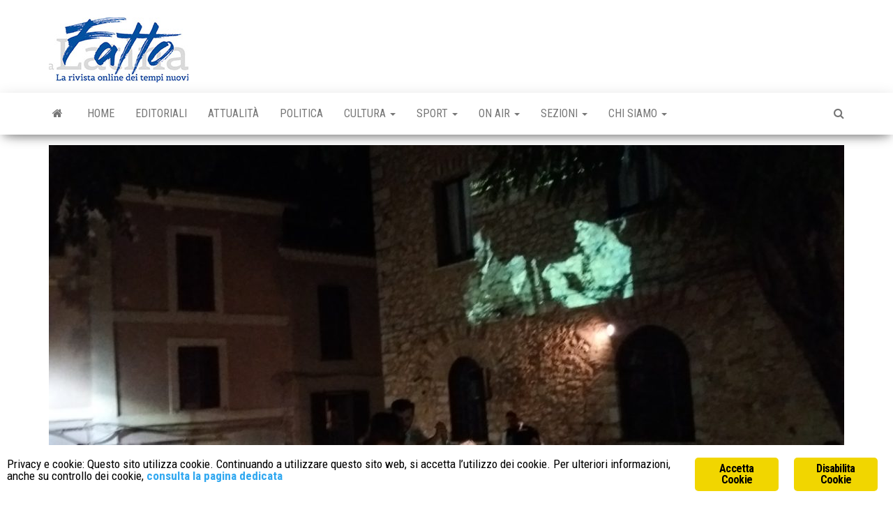

--- FILE ---
content_type: text/html; charset=UTF-8
request_url: https://fattoalatina.it/2019/07/24/svicolando-a-priverno-un-viaggio-dal-medioevo-ad-oggi/
body_size: 12705
content:
<!DOCTYPE html>
<html lang="it-IT">
    <head>
        <meta http-equiv="content-type" content="text/html; charset=UTF-8">
        <meta http-equiv="X-UA-Compatible" content="IE=edge">
        <meta name="viewport" content="width=device-width, initial-scale=1">
        <link rel="pingback" href="https://fattoalatina.it/xmlrpc.php">
        <meta name="robots" content="index, follow, max-image-preview:large, max-snippet:-1, max-video-preview:-1">
	<style>img:is([sizes="auto" i], [sizes^="auto," i]) { contain-intrinsic-size: 3000px 1500px }</style>
	
	<!-- This site is optimized with the Yoast SEO plugin v26.7 - https://yoast.com/wordpress/plugins/seo/ -->
	<title>Svicolando a Priverno, un viaggio dal Medioevo ad oggi - Fatto a Latina</title>
	<meta name="description" content="Con Svicolando a Priverno tre giorni per fare un viaggio nel tempo dal Medievo ad oggi attraverso suoni, suggestioni e sapori">
	<link rel="canonical" href="https://fattoalatina.it/2019/07/24/svicolando-a-priverno-un-viaggio-dal-medioevo-ad-oggi/">
	<meta property="og:locale" content="it_IT">
	<meta property="og:type" content="article">
	<meta property="og:title" content="Svicolando a Priverno, un viaggio dal Medioevo ad oggi - Fatto a Latina">
	<meta property="og:description" content="Con Svicolando a Priverno tre giorni per fare un viaggio nel tempo dal Medievo ad oggi attraverso suoni, suggestioni e sapori">
	<meta property="og:url" content="https://fattoalatina.it/2019/07/24/svicolando-a-priverno-un-viaggio-dal-medioevo-ad-oggi/">
	<meta property="og:site_name" content="Fatto a Latina">
	<meta property="article:published_time" content="2019-07-24T08:14:33+00:00">
	<meta property="article:modified_time" content="2019-07-24T09:14:43+00:00">
	<meta property="og:image" content="https://fattoalatina.it/wp-content/uploads/2019/07/Svicolando-Marco-Lo-Russo.jpg">
	<meta property="og:image:width" content="1200">
	<meta property="og:image:height" content="800">
	<meta property="og:image:type" content="image/jpeg">
	<meta name="author" content="Fatto a Latina">
	<meta name="twitter:card" content="summary_large_image">
	<meta name="twitter:label1" content="Scritto da">
	<meta name="twitter:data1" content="Fatto a Latina">
	<meta name="twitter:label2" content="Tempo di lettura stimato">
	<meta name="twitter:data2" content="3 minuti">
	<script type="application/ld+json" class="yoast-schema-graph">{"@context":"https://schema.org","@graph":[{"@type":"Article","@id":"https://fattoalatina.it/2019/07/24/svicolando-a-priverno-un-viaggio-dal-medioevo-ad-oggi/#article","isPartOf":{"@id":"https://fattoalatina.it/2019/07/24/svicolando-a-priverno-un-viaggio-dal-medioevo-ad-oggi/"},"author":{"name":"Fatto a Latina","@id":"https://fattoalatina.it/#/schema/person/731a946dc2fea7ae10044cdbe198138d"},"headline":"Svicolando a Priverno, un viaggio dal Medioevo ad oggi","datePublished":"2019-07-24T08:14:33+00:00","dateModified":"2019-07-24T09:14:43+00:00","mainEntityOfPage":{"@id":"https://fattoalatina.it/2019/07/24/svicolando-a-priverno-un-viaggio-dal-medioevo-ad-oggi/"},"wordCount":615,"commentCount":0,"publisher":{"@id":"https://fattoalatina.it/#organization"},"image":{"@id":"https://fattoalatina.it/2019/07/24/svicolando-a-priverno-un-viaggio-dal-medioevo-ad-oggi/#primaryimage"},"thumbnailUrl":"https://fattoalatina.it/wp-content/uploads/2019/07/Svicolando-Marco-Lo-Russo.jpg","keywords":["Svicolando Priverno"],"articleSection":["Eventi"],"inLanguage":"it-IT","potentialAction":[{"@type":"CommentAction","name":"Comment","target":["https://fattoalatina.it/2019/07/24/svicolando-a-priverno-un-viaggio-dal-medioevo-ad-oggi/#respond"]}]},{"@type":"WebPage","@id":"https://fattoalatina.it/2019/07/24/svicolando-a-priverno-un-viaggio-dal-medioevo-ad-oggi/","url":"https://fattoalatina.it/2019/07/24/svicolando-a-priverno-un-viaggio-dal-medioevo-ad-oggi/","name":"Svicolando a Priverno, un viaggio dal Medioevo ad oggi - Fatto a Latina","isPartOf":{"@id":"https://fattoalatina.it/#website"},"primaryImageOfPage":{"@id":"https://fattoalatina.it/2019/07/24/svicolando-a-priverno-un-viaggio-dal-medioevo-ad-oggi/#primaryimage"},"image":{"@id":"https://fattoalatina.it/2019/07/24/svicolando-a-priverno-un-viaggio-dal-medioevo-ad-oggi/#primaryimage"},"thumbnailUrl":"https://fattoalatina.it/wp-content/uploads/2019/07/Svicolando-Marco-Lo-Russo.jpg","datePublished":"2019-07-24T08:14:33+00:00","dateModified":"2019-07-24T09:14:43+00:00","description":"Con Svicolando a Priverno tre giorni per fare un viaggio nel tempo dal Medievo ad oggi attraverso suoni, suggestioni e sapori","breadcrumb":{"@id":"https://fattoalatina.it/2019/07/24/svicolando-a-priverno-un-viaggio-dal-medioevo-ad-oggi/#breadcrumb"},"inLanguage":"it-IT","potentialAction":[{"@type":"ReadAction","target":["https://fattoalatina.it/2019/07/24/svicolando-a-priverno-un-viaggio-dal-medioevo-ad-oggi/"]}]},{"@type":"ImageObject","inLanguage":"it-IT","@id":"https://fattoalatina.it/2019/07/24/svicolando-a-priverno-un-viaggio-dal-medioevo-ad-oggi/#primaryimage","url":"https://fattoalatina.it/wp-content/uploads/2019/07/Svicolando-Marco-Lo-Russo.jpg","contentUrl":"https://fattoalatina.it/wp-content/uploads/2019/07/Svicolando-Marco-Lo-Russo.jpg","width":1200,"height":800,"caption":"La serata contemporanea del 2018 di Svicolando a Priverno con Marco Lo Russo"},{"@type":"BreadcrumbList","@id":"https://fattoalatina.it/2019/07/24/svicolando-a-priverno-un-viaggio-dal-medioevo-ad-oggi/#breadcrumb","itemListElement":[{"@type":"ListItem","position":1,"name":"Home","item":"https://fattoalatina.it/"},{"@type":"ListItem","position":2,"name":"Svicolando a Priverno, un viaggio dal Medioevo ad oggi"}]},{"@type":"WebSite","@id":"https://fattoalatina.it/#website","url":"https://fattoalatina.it/","name":"Fatto a Latina","description":"La rivista online dei tempi nuovi","publisher":{"@id":"https://fattoalatina.it/#organization"},"potentialAction":[{"@type":"SearchAction","target":{"@type":"EntryPoint","urlTemplate":"https://fattoalatina.it/?s={search_term_string}"},"query-input":{"@type":"PropertyValueSpecification","valueRequired":true,"valueName":"search_term_string"}}],"inLanguage":"it-IT"},{"@type":"Organization","@id":"https://fattoalatina.it/#organization","name":"Fatto a Latina","url":"https://fattoalatina.it/","logo":{"@type":"ImageObject","inLanguage":"it-IT","@id":"https://fattoalatina.it/#/schema/logo/image/","url":"https://fattoalatina.it/wp-content/uploads/2020/01/Senza-titolo-1-1.jpg","contentUrl":"https://fattoalatina.it/wp-content/uploads/2020/01/Senza-titolo-1-1.jpg","width":200,"height":93,"caption":"Fatto a Latina"},"image":{"@id":"https://fattoalatina.it/#/schema/logo/image/"}},{"@type":"Person","@id":"https://fattoalatina.it/#/schema/person/731a946dc2fea7ae10044cdbe198138d","name":"Fatto a Latina","image":{"@type":"ImageObject","inLanguage":"it-IT","@id":"https://fattoalatina.it/#/schema/person/image/","url":"https://secure.gravatar.com/avatar/8336435eb586b279fd67548a73d19b85d35afb5602f7048e7937a576bd4a0398?s=96&d=mm&r=g","contentUrl":"https://secure.gravatar.com/avatar/8336435eb586b279fd67548a73d19b85d35afb5602f7048e7937a576bd4a0398?s=96&d=mm&r=g","caption":"Fatto a Latina"},"url":"https://fattoalatina.it/author/fatto-a-latina/"}]}</script>
	<!-- / Yoast SEO plugin. -->


<link rel="dns-prefetch" href="//fonts.googleapis.com">
<link rel="alternate" type="application/rss+xml" title="Fatto a Latina » Feed" href="https://fattoalatina.it/feed/">
<link rel="alternate" type="application/rss+xml" title="Fatto a Latina » Feed dei commenti" href="https://fattoalatina.it/comments/feed/">
<link rel="alternate" type="application/rss+xml" title="Fatto a Latina » Svicolando a Priverno, un viaggio dal Medioevo ad oggi Feed dei commenti" href="https://fattoalatina.it/2019/07/24/svicolando-a-priverno-un-viaggio-dal-medioevo-ad-oggi/feed/">
<script type="text/javascript">
/* <![CDATA[ */
window._wpemojiSettings = {"baseUrl":"https:\/\/s.w.org\/images\/core\/emoji\/16.0.1\/72x72\/","ext":".png","svgUrl":"https:\/\/s.w.org\/images\/core\/emoji\/16.0.1\/svg\/","svgExt":".svg","source":{"concatemoji":"https:\/\/fattoalatina.it\/wp-includes\/js\/wp-emoji-release.min.js?ver=6.8.3"}};
/*! This file is auto-generated */
!function(s,n){var o,i,e;function c(e){try{var t={supportTests:e,timestamp:(new Date).valueOf()};sessionStorage.setItem(o,JSON.stringify(t))}catch(e){}}function p(e,t,n){e.clearRect(0,0,e.canvas.width,e.canvas.height),e.fillText(t,0,0);var t=new Uint32Array(e.getImageData(0,0,e.canvas.width,e.canvas.height).data),a=(e.clearRect(0,0,e.canvas.width,e.canvas.height),e.fillText(n,0,0),new Uint32Array(e.getImageData(0,0,e.canvas.width,e.canvas.height).data));return t.every(function(e,t){return e===a[t]})}function u(e,t){e.clearRect(0,0,e.canvas.width,e.canvas.height),e.fillText(t,0,0);for(var n=e.getImageData(16,16,1,1),a=0;a<n.data.length;a++)if(0!==n.data[a])return!1;return!0}function f(e,t,n,a){switch(t){case"flag":return n(e,"\ud83c\udff3\ufe0f\u200d\u26a7\ufe0f","\ud83c\udff3\ufe0f\u200b\u26a7\ufe0f")?!1:!n(e,"\ud83c\udde8\ud83c\uddf6","\ud83c\udde8\u200b\ud83c\uddf6")&&!n(e,"\ud83c\udff4\udb40\udc67\udb40\udc62\udb40\udc65\udb40\udc6e\udb40\udc67\udb40\udc7f","\ud83c\udff4\u200b\udb40\udc67\u200b\udb40\udc62\u200b\udb40\udc65\u200b\udb40\udc6e\u200b\udb40\udc67\u200b\udb40\udc7f");case"emoji":return!a(e,"\ud83e\udedf")}return!1}function g(e,t,n,a){var r="undefined"!=typeof WorkerGlobalScope&&self instanceof WorkerGlobalScope?new OffscreenCanvas(300,150):s.createElement("canvas"),o=r.getContext("2d",{willReadFrequently:!0}),i=(o.textBaseline="top",o.font="600 32px Arial",{});return e.forEach(function(e){i[e]=t(o,e,n,a)}),i}function t(e){var t=s.createElement("script");t.src=e,t.defer=!0,s.head.appendChild(t)}"undefined"!=typeof Promise&&(o="wpEmojiSettingsSupports",i=["flag","emoji"],n.supports={everything:!0,everythingExceptFlag:!0},e=new Promise(function(e){s.addEventListener("DOMContentLoaded",e,{once:!0})}),new Promise(function(t){var n=function(){try{var e=JSON.parse(sessionStorage.getItem(o));if("object"==typeof e&&"number"==typeof e.timestamp&&(new Date).valueOf()<e.timestamp+604800&&"object"==typeof e.supportTests)return e.supportTests}catch(e){}return null}();if(!n){if("undefined"!=typeof Worker&&"undefined"!=typeof OffscreenCanvas&&"undefined"!=typeof URL&&URL.createObjectURL&&"undefined"!=typeof Blob)try{var e="postMessage("+g.toString()+"("+[JSON.stringify(i),f.toString(),p.toString(),u.toString()].join(",")+"));",a=new Blob([e],{type:"text/javascript"}),r=new Worker(URL.createObjectURL(a),{name:"wpTestEmojiSupports"});return void(r.onmessage=function(e){c(n=e.data),r.terminate(),t(n)})}catch(e){}c(n=g(i,f,p,u))}t(n)}).then(function(e){for(var t in e)n.supports[t]=e[t],n.supports.everything=n.supports.everything&&n.supports[t],"flag"!==t&&(n.supports.everythingExceptFlag=n.supports.everythingExceptFlag&&n.supports[t]);n.supports.everythingExceptFlag=n.supports.everythingExceptFlag&&!n.supports.flag,n.DOMReady=!1,n.readyCallback=function(){n.DOMReady=!0}}).then(function(){return e}).then(function(){var e;n.supports.everything||(n.readyCallback(),(e=n.source||{}).concatemoji?t(e.concatemoji):e.wpemoji&&e.twemoji&&(t(e.twemoji),t(e.wpemoji)))}))}((window,document),window._wpemojiSettings);
/* ]]> */
</script>
<style id="wp-emoji-styles-inline-css" type="text/css">

	img.wp-smiley, img.emoji {
		display: inline !important;
		border: none !important;
		box-shadow: none !important;
		height: 1em !important;
		width: 1em !important;
		margin: 0 0.07em !important;
		vertical-align: -0.1em !important;
		background: none !important;
		padding: 0 !important;
	}
</style>
<link rel="stylesheet" id="wp-block-library-css" href="https://fattoalatina.it/wp-includes/css/dist/block-library/style.min.css?ver=6.8.3" type="text/css" media="all">
<style id="classic-theme-styles-inline-css" type="text/css">
/*! This file is auto-generated */
.wp-block-button__link{color:#fff;background-color:#32373c;border-radius:9999px;box-shadow:none;text-decoration:none;padding:calc(.667em + 2px) calc(1.333em + 2px);font-size:1.125em}.wp-block-file__button{background:#32373c;color:#fff;text-decoration:none}
</style>
<style id="global-styles-inline-css" type="text/css">
:root{--wp--preset--aspect-ratio--square: 1;--wp--preset--aspect-ratio--4-3: 4/3;--wp--preset--aspect-ratio--3-4: 3/4;--wp--preset--aspect-ratio--3-2: 3/2;--wp--preset--aspect-ratio--2-3: 2/3;--wp--preset--aspect-ratio--16-9: 16/9;--wp--preset--aspect-ratio--9-16: 9/16;--wp--preset--color--black: #000000;--wp--preset--color--cyan-bluish-gray: #abb8c3;--wp--preset--color--white: #ffffff;--wp--preset--color--pale-pink: #f78da7;--wp--preset--color--vivid-red: #cf2e2e;--wp--preset--color--luminous-vivid-orange: #ff6900;--wp--preset--color--luminous-vivid-amber: #fcb900;--wp--preset--color--light-green-cyan: #7bdcb5;--wp--preset--color--vivid-green-cyan: #00d084;--wp--preset--color--pale-cyan-blue: #8ed1fc;--wp--preset--color--vivid-cyan-blue: #0693e3;--wp--preset--color--vivid-purple: #9b51e0;--wp--preset--gradient--vivid-cyan-blue-to-vivid-purple: linear-gradient(135deg,rgba(6,147,227,1) 0%,rgb(155,81,224) 100%);--wp--preset--gradient--light-green-cyan-to-vivid-green-cyan: linear-gradient(135deg,rgb(122,220,180) 0%,rgb(0,208,130) 100%);--wp--preset--gradient--luminous-vivid-amber-to-luminous-vivid-orange: linear-gradient(135deg,rgba(252,185,0,1) 0%,rgba(255,105,0,1) 100%);--wp--preset--gradient--luminous-vivid-orange-to-vivid-red: linear-gradient(135deg,rgba(255,105,0,1) 0%,rgb(207,46,46) 100%);--wp--preset--gradient--very-light-gray-to-cyan-bluish-gray: linear-gradient(135deg,rgb(238,238,238) 0%,rgb(169,184,195) 100%);--wp--preset--gradient--cool-to-warm-spectrum: linear-gradient(135deg,rgb(74,234,220) 0%,rgb(151,120,209) 20%,rgb(207,42,186) 40%,rgb(238,44,130) 60%,rgb(251,105,98) 80%,rgb(254,248,76) 100%);--wp--preset--gradient--blush-light-purple: linear-gradient(135deg,rgb(255,206,236) 0%,rgb(152,150,240) 100%);--wp--preset--gradient--blush-bordeaux: linear-gradient(135deg,rgb(254,205,165) 0%,rgb(254,45,45) 50%,rgb(107,0,62) 100%);--wp--preset--gradient--luminous-dusk: linear-gradient(135deg,rgb(255,203,112) 0%,rgb(199,81,192) 50%,rgb(65,88,208) 100%);--wp--preset--gradient--pale-ocean: linear-gradient(135deg,rgb(255,245,203) 0%,rgb(182,227,212) 50%,rgb(51,167,181) 100%);--wp--preset--gradient--electric-grass: linear-gradient(135deg,rgb(202,248,128) 0%,rgb(113,206,126) 100%);--wp--preset--gradient--midnight: linear-gradient(135deg,rgb(2,3,129) 0%,rgb(40,116,252) 100%);--wp--preset--font-size--small: 13px;--wp--preset--font-size--medium: 20px;--wp--preset--font-size--large: 36px;--wp--preset--font-size--x-large: 42px;--wp--preset--spacing--20: 0.44rem;--wp--preset--spacing--30: 0.67rem;--wp--preset--spacing--40: 1rem;--wp--preset--spacing--50: 1.5rem;--wp--preset--spacing--60: 2.25rem;--wp--preset--spacing--70: 3.38rem;--wp--preset--spacing--80: 5.06rem;--wp--preset--shadow--natural: 6px 6px 9px rgba(0, 0, 0, 0.2);--wp--preset--shadow--deep: 12px 12px 50px rgba(0, 0, 0, 0.4);--wp--preset--shadow--sharp: 6px 6px 0px rgba(0, 0, 0, 0.2);--wp--preset--shadow--outlined: 6px 6px 0px -3px rgba(255, 255, 255, 1), 6px 6px rgba(0, 0, 0, 1);--wp--preset--shadow--crisp: 6px 6px 0px rgba(0, 0, 0, 1);}:where(.is-layout-flex){gap: 0.5em;}:where(.is-layout-grid){gap: 0.5em;}body .is-layout-flex{display: flex;}.is-layout-flex{flex-wrap: wrap;align-items: center;}.is-layout-flex > :is(*, div){margin: 0;}body .is-layout-grid{display: grid;}.is-layout-grid > :is(*, div){margin: 0;}:where(.wp-block-columns.is-layout-flex){gap: 2em;}:where(.wp-block-columns.is-layout-grid){gap: 2em;}:where(.wp-block-post-template.is-layout-flex){gap: 1.25em;}:where(.wp-block-post-template.is-layout-grid){gap: 1.25em;}.has-black-color{color: var(--wp--preset--color--black) !important;}.has-cyan-bluish-gray-color{color: var(--wp--preset--color--cyan-bluish-gray) !important;}.has-white-color{color: var(--wp--preset--color--white) !important;}.has-pale-pink-color{color: var(--wp--preset--color--pale-pink) !important;}.has-vivid-red-color{color: var(--wp--preset--color--vivid-red) !important;}.has-luminous-vivid-orange-color{color: var(--wp--preset--color--luminous-vivid-orange) !important;}.has-luminous-vivid-amber-color{color: var(--wp--preset--color--luminous-vivid-amber) !important;}.has-light-green-cyan-color{color: var(--wp--preset--color--light-green-cyan) !important;}.has-vivid-green-cyan-color{color: var(--wp--preset--color--vivid-green-cyan) !important;}.has-pale-cyan-blue-color{color: var(--wp--preset--color--pale-cyan-blue) !important;}.has-vivid-cyan-blue-color{color: var(--wp--preset--color--vivid-cyan-blue) !important;}.has-vivid-purple-color{color: var(--wp--preset--color--vivid-purple) !important;}.has-black-background-color{background-color: var(--wp--preset--color--black) !important;}.has-cyan-bluish-gray-background-color{background-color: var(--wp--preset--color--cyan-bluish-gray) !important;}.has-white-background-color{background-color: var(--wp--preset--color--white) !important;}.has-pale-pink-background-color{background-color: var(--wp--preset--color--pale-pink) !important;}.has-vivid-red-background-color{background-color: var(--wp--preset--color--vivid-red) !important;}.has-luminous-vivid-orange-background-color{background-color: var(--wp--preset--color--luminous-vivid-orange) !important;}.has-luminous-vivid-amber-background-color{background-color: var(--wp--preset--color--luminous-vivid-amber) !important;}.has-light-green-cyan-background-color{background-color: var(--wp--preset--color--light-green-cyan) !important;}.has-vivid-green-cyan-background-color{background-color: var(--wp--preset--color--vivid-green-cyan) !important;}.has-pale-cyan-blue-background-color{background-color: var(--wp--preset--color--pale-cyan-blue) !important;}.has-vivid-cyan-blue-background-color{background-color: var(--wp--preset--color--vivid-cyan-blue) !important;}.has-vivid-purple-background-color{background-color: var(--wp--preset--color--vivid-purple) !important;}.has-black-border-color{border-color: var(--wp--preset--color--black) !important;}.has-cyan-bluish-gray-border-color{border-color: var(--wp--preset--color--cyan-bluish-gray) !important;}.has-white-border-color{border-color: var(--wp--preset--color--white) !important;}.has-pale-pink-border-color{border-color: var(--wp--preset--color--pale-pink) !important;}.has-vivid-red-border-color{border-color: var(--wp--preset--color--vivid-red) !important;}.has-luminous-vivid-orange-border-color{border-color: var(--wp--preset--color--luminous-vivid-orange) !important;}.has-luminous-vivid-amber-border-color{border-color: var(--wp--preset--color--luminous-vivid-amber) !important;}.has-light-green-cyan-border-color{border-color: var(--wp--preset--color--light-green-cyan) !important;}.has-vivid-green-cyan-border-color{border-color: var(--wp--preset--color--vivid-green-cyan) !important;}.has-pale-cyan-blue-border-color{border-color: var(--wp--preset--color--pale-cyan-blue) !important;}.has-vivid-cyan-blue-border-color{border-color: var(--wp--preset--color--vivid-cyan-blue) !important;}.has-vivid-purple-border-color{border-color: var(--wp--preset--color--vivid-purple) !important;}.has-vivid-cyan-blue-to-vivid-purple-gradient-background{background: var(--wp--preset--gradient--vivid-cyan-blue-to-vivid-purple) !important;}.has-light-green-cyan-to-vivid-green-cyan-gradient-background{background: var(--wp--preset--gradient--light-green-cyan-to-vivid-green-cyan) !important;}.has-luminous-vivid-amber-to-luminous-vivid-orange-gradient-background{background: var(--wp--preset--gradient--luminous-vivid-amber-to-luminous-vivid-orange) !important;}.has-luminous-vivid-orange-to-vivid-red-gradient-background{background: var(--wp--preset--gradient--luminous-vivid-orange-to-vivid-red) !important;}.has-very-light-gray-to-cyan-bluish-gray-gradient-background{background: var(--wp--preset--gradient--very-light-gray-to-cyan-bluish-gray) !important;}.has-cool-to-warm-spectrum-gradient-background{background: var(--wp--preset--gradient--cool-to-warm-spectrum) !important;}.has-blush-light-purple-gradient-background{background: var(--wp--preset--gradient--blush-light-purple) !important;}.has-blush-bordeaux-gradient-background{background: var(--wp--preset--gradient--blush-bordeaux) !important;}.has-luminous-dusk-gradient-background{background: var(--wp--preset--gradient--luminous-dusk) !important;}.has-pale-ocean-gradient-background{background: var(--wp--preset--gradient--pale-ocean) !important;}.has-electric-grass-gradient-background{background: var(--wp--preset--gradient--electric-grass) !important;}.has-midnight-gradient-background{background: var(--wp--preset--gradient--midnight) !important;}.has-small-font-size{font-size: var(--wp--preset--font-size--small) !important;}.has-medium-font-size{font-size: var(--wp--preset--font-size--medium) !important;}.has-large-font-size{font-size: var(--wp--preset--font-size--large) !important;}.has-x-large-font-size{font-size: var(--wp--preset--font-size--x-large) !important;}
:where(.wp-block-post-template.is-layout-flex){gap: 1.25em;}:where(.wp-block-post-template.is-layout-grid){gap: 1.25em;}
:where(.wp-block-columns.is-layout-flex){gap: 2em;}:where(.wp-block-columns.is-layout-grid){gap: 2em;}
:root :where(.wp-block-pullquote){font-size: 1.5em;line-height: 1.6;}
</style>
<link rel="stylesheet" id="contact-form-7-css" href="https://fattoalatina.it/wp-content/plugins/contact-form-7/includes/css/styles.css?ver=6.1.4" type="text/css" media="all">
<link rel="stylesheet" id="ginger-style-css" href="https://fattoalatina.it/wp-content/plugins/ginger/front/css/cookies-enabler.css?ver=6.8.3" type="text/css" media="all">
<link rel="stylesheet" id="envo-magazine-fonts-css" href="https://fonts.googleapis.com/css?family=Roboto+Condensed%3A300%2C400%2C700&amp;subset=latin%2Clatin-ext" type="text/css" media="all">
<link rel="stylesheet" id="bootstrap-css" href="https://fattoalatina.it/wp-content/themes/envo-magazine/css/bootstrap.css?ver=3.3.7" type="text/css" media="all">
<link rel="stylesheet" id="envo-magazine-stylesheet-css" href="https://fattoalatina.it/wp-content/themes/envo-magazine/style.css?ver=1.3.12" type="text/css" media="all">
<link rel="stylesheet" id="font-awesome-css" href="https://fattoalatina.it/wp-content/themes/envo-magazine/css/font-awesome.min.css?ver=4.7.0" type="text/css" media="all">
<script type="text/javascript" src="https://fattoalatina.it/wp-content/plugins/ginger/addon/analytics/gingeranalytics.min.js?ver=6.8.3" id="ginger-analytics_script-js"></script>
<script type="text/javascript" src="https://fattoalatina.it/wp-content/plugins/ginger/front/js/cookies-enabler.min.js?ver=6.8.3" id="ginger-cookies-enabler-js"></script>
<script type="text/javascript" src="https://fattoalatina.it/wp-includes/js/jquery/jquery.min.js?ver=3.7.1" id="jquery-core-js"></script>
<script type="text/javascript" src="https://fattoalatina.it/wp-includes/js/jquery/jquery-migrate.min.js?ver=3.4.1" id="jquery-migrate-js"></script>
<link rel="https://api.w.org/" href="https://fattoalatina.it/wp-json/"><link rel="alternate" title="JSON" type="application/json" href="https://fattoalatina.it/wp-json/wp/v2/posts/5767"><link rel="EditURI" type="application/rsd+xml" title="RSD" href="https://fattoalatina.it/xmlrpc.php?rsd">
<meta name="generator" content="WordPress 6.8.3">
<link rel="shortlink" href="https://fattoalatina.it/?p=5767">
<link rel="alternate" title="oEmbed (JSON)" type="application/json+oembed" href="https://fattoalatina.it/wp-json/oembed/1.0/embed?url=https%3A%2F%2Ffattoalatina.it%2F2019%2F07%2F24%2Fsvicolando-a-priverno-un-viaggio-dal-medioevo-ad-oggi%2F">
<link rel="alternate" title="oEmbed (XML)" type="text/xml+oembed" href="https://fattoalatina.it/wp-json/oembed/1.0/embed?url=https%3A%2F%2Ffattoalatina.it%2F2019%2F07%2F24%2Fsvicolando-a-priverno-un-viaggio-dal-medioevo-ad-oggi%2F&amp;format=xml">
            <script type="text/javascript">
        var ginger_logger = "Y";
        var ginger_logger_url = "https://fattoalatina.it";
        var current_url = "https://fattoalatina.it/2019/07/24/svicolando-a-priverno-un-viaggio-dal-medioevo-ad-oggi/";

        function gingerAjaxLogTime(status) {
            var xmlHttp = new XMLHttpRequest();
            var parameters = "ginger_action=time";
            var url= ginger_logger_url + "?" + parameters;
            xmlHttp.open("GET", url, true);

            //Black magic paragraph
            xmlHttp.setRequestHeader("Content-type", "application/x-www-form-urlencoded");

            xmlHttp.onreadystatechange = function() {
                if(xmlHttp.readyState == 4 && xmlHttp.status == 200) {
                    var time = xmlHttp.responseText;
                    gingerAjaxLogger(time, status);
                }
            }

            xmlHttp.send(parameters);
        }

        function gingerAjaxLogger(ginger_logtime, status) {
            console.log(ginger_logtime);
            var xmlHttp = new XMLHttpRequest();
            var parameters = "ginger_action=log&time=" + ginger_logtime + "&url=" + current_url + "&status=" + status;
            var url= ginger_logger_url + "?" + parameters;
            //console.log(url);
            xmlHttp.open("GET", url, true);

            //Black magic paragraph
            xmlHttp.setRequestHeader("Content-type", "application/x-www-form-urlencoded");

            xmlHttp.send(parameters);
        }

    </script>
    	<style type="text/css" id="envo-magazine-header-css">
				.site-title,
		.site-description {
			position: absolute;
			clip: rect(1px, 1px, 1px, 1px);
		}
		
	</style>
	<link rel="icon" href="https://fattoalatina.it/wp-content/uploads/2019/05/cropped-Fatto-a-Latina-32x32.jpg" sizes="32x32">
<link rel="icon" href="https://fattoalatina.it/wp-content/uploads/2019/05/cropped-Fatto-a-Latina-192x192.jpg" sizes="192x192">
<link rel="apple-touch-icon" href="https://fattoalatina.it/wp-content/uploads/2019/05/cropped-Fatto-a-Latina-180x180.jpg">
<meta name="msapplication-TileImage" content="https://fattoalatina.it/wp-content/uploads/2019/05/cropped-Fatto-a-Latina-270x270.jpg">
    </head>
    <body id="blog" class="wp-singular post-template-default single single-post postid-5767 single-format-standard wp-custom-logo wp-theme-envo-magazine">
        <a class="skip-link screen-reader-text" href="#site-content">Vai al contenuto</a>        <div class="site-header container-fluid">
    <div class="container">
        <div class="row">
            <div class="site-heading ">
                <div class="site-branding-logo">
                    <a href="https://fattoalatina.it/" class="custom-logo-link" rel="home"><img width="200" height="93" src="https://fattoalatina.it/wp-content/uploads/2020/01/Senza-titolo-1-1.jpg" class="custom-logo" alt="Fatto a Latina" decoding="async"></a>                </div>
                <div class="site-branding-text">
                                            <p class="site-title"><a href="https://fattoalatina.it/" rel="home">Fatto a Latina</a></p>
                    
                                            <p class="site-description">
                            La rivista online dei tempi nuovi                        </p>
                                    </div><!-- .site-branding-text -->
            </div>
            	
        </div>
    </div>
</div>
 
<div class="main-menu">
    <nav id="site-navigation" class="navbar navbar-default">     
        <div class="container">   
            <div class="navbar-header">
                                <button id="main-menu-panel" class="open-panel visible-xs" data-panel="main-menu-panel">
                        <span></span>
                        <span></span>
                        <span></span>
                    </button>
                            </div> 
                        <ul class="nav navbar-nav search-icon navbar-left hidden-xs">
                <li class="home-icon">
                    <a href="https://fattoalatina.it/" title="Fatto a Latina">
                        <i class="fa fa-home"></i>
                    </a>
                </li>
            </ul>
            <div class="menu-container"><ul id="menu-menu-new" class="nav navbar-nav navbar-left"><li itemscope="itemscope" itemtype="https://www.schema.org/SiteNavigationElement" id="menu-item-38717" class="menu-item menu-item-type-custom menu-item-object-custom menu-item-home menu-item-38717"><a title="Home" href="https://fattoalatina.it/">Home</a></li>
<li itemscope="itemscope" itemtype="https://www.schema.org/SiteNavigationElement" id="menu-item-38718" class="menu-item menu-item-type-taxonomy menu-item-object-category menu-item-38718"><a title="Editoriali" href="https://fattoalatina.it/category/editoriali/">Editoriali</a></li>
<li itemscope="itemscope" itemtype="https://www.schema.org/SiteNavigationElement" id="menu-item-38724" class="menu-item menu-item-type-taxonomy menu-item-object-category menu-item-38724"><a title="Attualità" href="https://fattoalatina.it/category/attualita/">Attualità</a></li>
<li itemscope="itemscope" itemtype="https://www.schema.org/SiteNavigationElement" id="menu-item-38719" class="menu-item menu-item-type-taxonomy menu-item-object-category menu-item-38719"><a title="Politica" href="https://fattoalatina.it/category/politica/">Politica</a></li>
<li itemscope="itemscope" itemtype="https://www.schema.org/SiteNavigationElement" id="menu-item-38720" class="menu-item menu-item-type-taxonomy menu-item-object-category menu-item-has-children menu-item-38720 dropdown"><a title="Cultura" href="https://fattoalatina.it/category/cultura/" data-toggle="dropdown" class="dropdown-toggle" aria-haspopup="true">Cultura <span class="caret"></span></a>
<ul role="menu" class=" dropdown-menu">
	<li itemscope="itemscope" itemtype="https://www.schema.org/SiteNavigationElement" id="menu-item-38721" class="menu-item menu-item-type-taxonomy menu-item-object-category current-post-ancestor current-menu-parent current-post-parent menu-item-38721"><a title="Eventi" href="https://fattoalatina.it/category/eventi/">Eventi</a></li>
</ul>
</li>
<li itemscope="itemscope" itemtype="https://www.schema.org/SiteNavigationElement" id="menu-item-38723" class="menu-item menu-item-type-taxonomy menu-item-object-category menu-item-has-children menu-item-38723 dropdown"><a title="Sport" href="https://fattoalatina.it/category/sport/" data-toggle="dropdown" class="dropdown-toggle" aria-haspopup="true">Sport <span class="caret"></span></a>
<ul role="menu" class=" dropdown-menu">
	<li itemscope="itemscope" itemtype="https://www.schema.org/SiteNavigationElement" id="menu-item-38722" class="menu-item menu-item-type-taxonomy menu-item-object-category menu-item-38722"><a title="Giro d'Italia" href="https://fattoalatina.it/category/giro-italia/">Giro d’Italia</a></li>
</ul>
</li>
<li itemscope="itemscope" itemtype="https://www.schema.org/SiteNavigationElement" id="menu-item-38750" class="menu-item menu-item-type-custom menu-item-object-custom menu-item-has-children menu-item-38750 dropdown"><a title="On Air" href="#" data-toggle="dropdown" class="dropdown-toggle" aria-haspopup="true">On Air <span class="caret"></span></a>
<ul role="menu" class=" dropdown-menu">
	<li itemscope="itemscope" itemtype="https://www.schema.org/SiteNavigationElement" id="menu-item-38751" class="menu-item menu-item-type-taxonomy menu-item-object-category menu-item-38751"><a title="Impronte" href="https://fattoalatina.it/category/impronte/">Impronte</a></li>
	<li itemscope="itemscope" itemtype="https://www.schema.org/SiteNavigationElement" id="menu-item-41069" class="menu-item menu-item-type-taxonomy menu-item-object-category menu-item-41069"><a title="Fatto Nel Mondo" href="https://fattoalatina.it/category/fatto-nel-mondo/">Fatto Nel Mondo</a></li>
	<li itemscope="itemscope" itemtype="https://www.schema.org/SiteNavigationElement" id="menu-item-41264" class="menu-item menu-item-type-taxonomy menu-item-object-category menu-item-41264"><a title="Punto di Rottura" href="https://fattoalatina.it/category/punto-di-rottura/">Punto di Rottura</a></li>
</ul>
</li>
<li itemscope="itemscope" itemtype="https://www.schema.org/SiteNavigationElement" id="menu-item-38732" class="menu-item menu-item-type-custom menu-item-object-custom menu-item-has-children menu-item-38732 dropdown"><a title="Sezioni" href="#" data-toggle="dropdown" class="dropdown-toggle" aria-haspopup="true">Sezioni <span class="caret"></span></a>
<ul role="menu" class=" dropdown-menu">
	<li itemscope="itemscope" itemtype="https://www.schema.org/SiteNavigationElement" id="menu-item-38725" class="menu-item menu-item-type-taxonomy menu-item-object-category menu-item-38725"><a title="Bio &amp; Green" href="https://fattoalatina.it/category/bio-green/">Bio &amp; Green</a></li>
	<li itemscope="itemscope" itemtype="https://www.schema.org/SiteNavigationElement" id="menu-item-38726" class="menu-item menu-item-type-taxonomy menu-item-object-category menu-item-38726"><a title="Cronaca" href="https://fattoalatina.it/category/cronaca/">Cronaca</a></li>
	<li itemscope="itemscope" itemtype="https://www.schema.org/SiteNavigationElement" id="menu-item-38727" class="menu-item menu-item-type-taxonomy menu-item-object-category menu-item-38727"><a title="Economia" href="https://fattoalatina.it/category/economia/">Economia</a></li>
	<li itemscope="itemscope" itemtype="https://www.schema.org/SiteNavigationElement" id="menu-item-38728" class="menu-item menu-item-type-taxonomy menu-item-object-category menu-item-38728"><a title="Food &amp; Taste" href="https://fattoalatina.it/category/food/">Food &amp; Taste</a></li>
	<li itemscope="itemscope" itemtype="https://www.schema.org/SiteNavigationElement" id="menu-item-38729" class="menu-item menu-item-type-taxonomy menu-item-object-category menu-item-38729"><a title="Life Style" href="https://fattoalatina.it/category/life-style/">Life Style</a></li>
	<li itemscope="itemscope" itemtype="https://www.schema.org/SiteNavigationElement" id="menu-item-38739" class="menu-item menu-item-type-taxonomy menu-item-object-category menu-item-38739"><a title="Salute" href="https://fattoalatina.it/category/salute/">Salute</a></li>
	<li itemscope="itemscope" itemtype="https://www.schema.org/SiteNavigationElement" id="menu-item-38730" class="menu-item menu-item-type-taxonomy menu-item-object-category menu-item-38730"><a title="Storie" href="https://fattoalatina.it/category/storie/">Storie</a></li>
	<li itemscope="itemscope" itemtype="https://www.schema.org/SiteNavigationElement" id="menu-item-38731" class="menu-item menu-item-type-taxonomy menu-item-object-category menu-item-38731"><a title="Turismo" href="https://fattoalatina.it/category/turismo/">Turismo</a></li>
</ul>
</li>
<li itemscope="itemscope" itemtype="https://www.schema.org/SiteNavigationElement" id="menu-item-38733" class="menu-item menu-item-type-post_type menu-item-object-page menu-item-has-children menu-item-38733 dropdown"><a title="Chi Siamo" href="https://fattoalatina.it/chi-siamo/" data-toggle="dropdown" class="dropdown-toggle" aria-haspopup="true">Chi Siamo <span class="caret"></span></a>
<ul role="menu" class=" dropdown-menu">
	<li itemscope="itemscope" itemtype="https://www.schema.org/SiteNavigationElement" id="menu-item-38735" class="menu-item menu-item-type-post_type menu-item-object-page menu-item-38735"><a title="Chi Scrive" href="https://fattoalatina.it/chi-scrive/">Chi Scrive</a></li>
	<li itemscope="itemscope" itemtype="https://www.schema.org/SiteNavigationElement" id="menu-item-38734" class="menu-item menu-item-type-post_type menu-item-object-page menu-item-38734"><a title="Contatti" href="https://fattoalatina.it/contatti/">Contatti</a></li>
</ul>
</li>
</ul></div>            <ul class="nav navbar-nav search-icon navbar-right hidden-xs">
                <li class="top-search-icon">
                    <a href="#">
                        <i class="fa fa-search"></i>
                    </a>
                </li>
                <div class="top-search-box">
                    <form role="search" method="get" id="searchform" class="searchform" action="https://fattoalatina.it/">
				<div>
					<label class="screen-reader-text" for="s">Ricerca per:</label>
					<input type="text" value="" name="s" id="s">
					<input type="submit" id="searchsubmit" value="Cerca">
				</div>
			</form>                </div>
            </ul>
        </div>
            </nav> 
</div>

<div id="site-content" class="container main-container" role="main">
	<div class="page-area">
		
<!-- start content container -->
<!-- start content container -->
<div class="row">      
	<article class="col-md-12">
		                         
				<div class="post-5767 post type-post status-publish format-standard has-post-thumbnail hentry category-eventi tag-svicolando-priverno">
								<div class="news-thumb ">
				<img src="https://fattoalatina.it/wp-content/uploads/2019/07/Svicolando-Marco-Lo-Russo-1140x641.jpg" title="Svicolando a Priverno, un viaggio dal Medioevo ad oggi" alt="Svicolando a Priverno, un viaggio dal Medioevo ad oggi">
			</div><!-- .news-thumb -->	
							<h1 class="single-title">Svicolando a Priverno, un viaggio dal Medioevo ad oggi</h1>						<span class="posted-date">
		24 Luglio 2019	</span>
	<span class="comments-meta">
						<a href="https://fattoalatina.it/2019/07/24/svicolando-a-priverno-un-viaggio-dal-medioevo-ad-oggi/#comments" rel="nofollow" title="Commenti suSvicolando a Priverno, un viaggio dal Medioevo ad oggi">
					0				</a>
					<i class="fa fa-comments-o"></i>
	</span>
								<span class="author-meta">
			<span class="author-meta-by">Di</span>
			<a href="https://fattoalatina.it/author/fatto-a-latina/">
				Fatto a Latina			</a>
		</span>
						<div class="single-content"> 
						<div class="single-entry-summary">
							 
							<p><b>Tre giorni per un viaggio indietro nel tempo dal Medioevo ad oggi: questo è Svicolando, a Priverno, l’iniziativa che propone il Comune </b><strong><span style="text-align: left;color: #404040;text-transform: none;text-indent: 0px;letter-spacing: normal;font-family: 'Roboto Condensed','Helvetica Neue',helvetica,arial,sans-serif;font-size: 16px;font-style: normal;font-variant: normal;text-decoration: none;float: none;background-color: transparent">da giovedì 25 fino a sabato 27 luglio</span> in collaborazione con<a href="http://www.atcllazio.it/#" target="_blank" rel="noopener noreferrer"> ATCL Lazio</a>,</strong> l’Associazione Teatrale dei Comuni del Lazio nel progetto di Invasioni creative e che coinvolge anche le associazioni locali e con il patrocinio della Regione Lazio<span style="float: none;background-color: transparent;color: #404040;font-family: 'Roboto Condensed','Helvetica Neue',helvetica,arial,sans-serif;font-size: 16px;font-style: normal;font-variant: normal;font-weight: 400;letter-spacing: normal;text-align: left;text-decoration: none;text-indent: 0px;text-transform: none">.</span></p>
<p>Tre serate, una per ogni momento storico, dove si potranno respirare rispettivamente atmosfere medievali, rinascimentali e contemporanee.</p>
<h2>Svicolando a Priverno:  suoni, sapori e suggestioni di ieri e di oggi</h2>
<div id="attachment_5774" style="width: 610px" class="wp-caption aligncenter"><img fetchpriority="high" decoding="async" aria-describedby="caption-attachment-5774" class="wp-image-5774" src="https://fattoalatina.it/wp-content/uploads/2019/07/svicolando-300x200.jpg" alt="Svicolando-a- priverno" width="600" height="400" srcset="https://fattoalatina.it/wp-content/uploads/2019/07/svicolando-300x200.jpg 300w, https://fattoalatina.it/wp-content/uploads/2019/07/svicolando-768x512.jpg 768w, https://fattoalatina.it/wp-content/uploads/2019/07/svicolando-1024x683.jpg 1024w, https://fattoalatina.it/wp-content/uploads/2019/07/svicolando.jpg 1200w" sizes="(max-width: 600px) 100vw, 600px"><p id="caption-attachment-5774" class="wp-caption-text">Lo scorcio di un vicolo</p></div>
<p>L’evento che ha visto il suo debutto nel 2016 è alla sua quarta edizione. E’ nato con l’intento dell’amministrazione comunale di rafforzare il rapporto dei suoi cittadini con il centro storico e rigenerare quei rapporti di vicinato di collaborazione tipica dei paesi.</p>
<p>Il coinvolgimento degli abitanti dei vicoli nel cuore della città ha fatto sì che la partecipazione all’evento sia non solo passiva ma <span style="float: none;background-color: transparent;color: #404040;font-family: 'Roboto Condensed','Helvetica Neue',helvetica,arial,sans-serif;font-size: 16px;font-style: normal;font-variant: normal;font-weight: 400;letter-spacing: normal;text-align: left;text-decoration: none;text-indent: 0px;text-transform: none">per alcuni che </span>contribuiranno fattivamente sarà vissuta quasi da protagonisti.</p>
<p>Diverse le modalità di coinvolgimento e aggregazione che sono state messe in atto al punto che<strong> la direzione artistica è stata quasi affidata completamente agli abitanti del posto.</strong></p>
<p>Molti gli artisti locali coinvolti insieme ad altri di respiro nazionale, artisti di strada, concerti e interventi di teatro di strada, danza urbana e street music.</p>
<h3>Giovedì 25 luglio: viaggio nel Medioevo</h3>
<p>Svicolando 2019 si aprirà <strong>alle 18</strong> con la<span style="background-color: transparent;color: #404040;float: none;quot;quot;quot;quot;,helvetica,arial,sans-serif;font-size: 16px;font-style: normal;font-variant: normal;font-weight: 400;letter-spacing: normal;text-align: left;text-decoration: none;text-indent: 0px;text-transform: none"> presentazione del libro<strong> Priverno nel Medioevo</strong> di <a href="https://fattoalatina.it/2019/06/23/la-storia-dell-ipab-e-baratta-nel-libro-di-edmondo-angelini/" target="_blank" rel="noopener noreferrer">Edmondo Angelini</a>. Lo storico locale introdurrà i presenti nel periodo protagonista della serata con la ricostruzione di alcuni momenti della storia del paese nella <strong>sala delle cerimonie del palazzo comunale</strong>.</span></p>
<p><span style="background-color: transparent;color: #404040;float: none;quot;quot;quot;quot;,helvetica,arial,sans-serif;font-size: 16px;font-style: normal;font-variant: normal;font-weight: 400;letter-spacing: normal;text-align: left;text-decoration: none;text-indent: 0px;text-transform: none"><strong> Alle 19</strong></span> nella <b>terrazza del museo archeologico </b>avverrà la cerimonia inaugurale alla presenza delle autorità locali.</p>
<p>La serata continuerà nella piazza, tra le mura medievali e passeggiate musicali e si concluderà con lo spettacolo di luci e proiezioni ideato e realizzato da <strong>Fabrizio Crisafulli</strong>, architetto, regista teatrale e artista visivo.</p>
<p>Saranno aperte nell’occasione le chiese di San Giovanni Evangelista, di San Tommaso e di San Benedetto e i p<span style="float: none;background-color: transparent;color: #404040;font-family: 'Roboto Condensed','Helvetica Neue',helvetica,arial,sans-serif;font-size: 16px;font-style: normal;font-variant: normal;font-weight: 400;letter-spacing: normal;text-align: left;text-decoration: none;text-indent: 0px;text-transform: none">alazzi del XI-XII secolo</span>. Musici e giullari sfileranno nei vicoli del centro storico nel corso delle passeggiate letterarie.</p>
<h3>Venerdì 26 luglio: viaggio nel Rinascimento</h3>
<p>Una vera e propria rievocazione storica risalente all’epoca del <a href="https://fattoalatina.it/2019/05/31/arrivano-gli-sbandieratori-al-xxv-palio-del-tributo-di-priverno/" target="_blank" rel="noopener noreferrer"><strong>Palio del tributo</strong></a> che vedrà partecipare l’associazione con i suoi sbandieratori insieme a quelli di Cori, e vari gruppi teatrali che intratterranno il pubblico in una cena-spettacolo a tema con la collaborazione culinaria dei ristoratori locali.</p>
<div id="attachment_5773" style="width: 610px" class="wp-caption aligncenter"><img decoding="async" aria-describedby="caption-attachment-5773" class="wp-image-5773" src="https://fattoalatina.it/wp-content/uploads/2019/07/serata-rinascimentale-1-300x225.jpg" alt="svicolando-Priverno" width="600" height="450" srcset="https://fattoalatina.it/wp-content/uploads/2019/07/serata-rinascimentale-1-300x225.jpg 300w, https://fattoalatina.it/wp-content/uploads/2019/07/serata-rinascimentale-1-768x576.jpg 768w, https://fattoalatina.it/wp-content/uploads/2019/07/serata-rinascimentale-1-1024x768.jpg 1024w, https://fattoalatina.it/wp-content/uploads/2019/07/serata-rinascimentale-1-160x120.jpg 160w, https://fattoalatina.it/wp-content/uploads/2019/07/serata-rinascimentale-1.jpg 1200w" sizes="(max-width: 600px) 100vw, 600px"><p id="caption-attachment-5773" class="wp-caption-text">Un momento della serata rinascimentale del 2018</p></div>
<h3>Sabato 27 luglio: il ritorno alla contemporaneità</h3>
<p>Protagonisti molti artisti locali e non si esibiranno in concerti e spettacoli teatrali.</p>
<p>A <strong>piazza Trieste</strong> si esibirà tra gli altri la<strong> Marlon Banda</strong>, con un varietà-concerto dove comicità fisica e verbale si alternerà alla musica dal vivo. Lascerà poi la scena alla <strong>compagnia di nuovo circo Madame Rebinée</strong> con Il Giro della Piazza. Una commedia circense che celebra l’impegno sportivo attraverso una gara rocambolesca, comica e coinvolgente.</p>
<p>Ospite speciale di Svicolando sarà la <strong>Funky Robbers Street Band </strong>con la loro musica per le strade. Il convento di Santa Chiara ospiterà il <strong>Quartetto Orfeus</strong> con un repertorio che spazia dalla musica classica, alle celebri colonne sonore, ai capolavori della musica leggera e contemporanea.</p>
<p>Tre serate per svicolare tra piazze, vicoli e la storia di Priverno attraverso suoni, sapori e suggestioni. <span style="float: none;background-color: transparent;color: #404040;font-family: 'Roboto Condensed','Helvetica Neue',helvetica,arial,sans-serif;font-size: 16px;font-style: normal;font-variant: normal;font-weight: 400;letter-spacing: normal;text-align: left;text-decoration: none;text-indent: 0px;text-transform: none">Durante le tre serate</span> il viaggio indietro nel tempo è assicurato anche attraverso la cucina tradizionale, lo street food a tema, cantine aperte e birre artigianali.</p>
<p><em>Nella foto in alto un momento della serata contemporanea del 2018 con Marco Lo Russo.</em></p>
 
							 
						</div><!-- .single-entry-summary -->
												<div class="entry-footer"><div class="cat-links"><span class="space-right">Categoria</span><a href="https://fattoalatina.it/category/eventi/">Eventi</a></div></div>                        <div class="entry-footer"><div class="tags-links"><span class="space-right">Tag</span><a href="https://fattoalatina.it/tag/svicolando-priverno/">Svicolando Priverno</a></div></div>					</div>
							<div class="prev-next-links">
					<div class="arrowLeft">
				<a href="https://fattoalatina.it/2019/07/24/coletta-e-i-5-stelle-ma-solo-negroni-vuol-dire-qualita/" rel="prev"><i class="fa fa-angle-double-left fa-2x" aria-hidden="true"></i></a>				<div class="prev-next-links-thumb">
					<a href="https://fattoalatina.it/2019/07/24/coletta-e-i-5-stelle-ma-solo-negroni-vuol-dire-qualita/" rel="prev"><img width="160" height="120" src="https://fattoalatina.it/wp-content/uploads/2019/07/Logo_Negroni-160x120.png" class="attachment-envo-magazine-thumbnail size-envo-magazine-thumbnail wp-post-image" alt="" decoding="async"></a>				</div>
				<div class="prev-next-links-title">
					<a href="https://fattoalatina.it/2019/07/24/coletta-e-i-5-stelle-ma-solo-negroni-vuol-dire-qualita/" rel="prev">Coletta e i “5 stelle”, ma solo Negroni vuol dire qualità</a>				</div>	
			</div>
			
			<div class="arrowRight">
				<a href="https://fattoalatina.it/2019/07/24/il-treno-dixit-12-il-rediborgo/" rel="next"><i class="fa fa-angle-double-right fa-2x" aria-hidden="true"></i></a>				<div class="prev-next-links-thumb">
					<a href="https://fattoalatina.it/2019/07/24/il-treno-dixit-12-il-rediborgo/" rel="next"><img width="160" height="120" src="https://fattoalatina.it/wp-content/uploads/2019/07/gesuiti-160x120.jpg" class="attachment-envo-magazine-thumbnail size-envo-magazine-thumbnail wp-post-image" alt="" decoding="async" loading="lazy"></a>				</div>
				<div class="prev-next-links-title">
					<a href="https://fattoalatina.it/2019/07/24/il-treno-dixit-12-il-rediborgo/" rel="next">Il treno dixit /12: Il Rediborgo</a>				</div>	
			</div>
		
				</div>
													<div class="single-footer">
								<div id="comments" class="comments-template">
			<div id="respond" class="comment-respond">
		<h3 id="reply-title" class="comment-reply-title">Lascia un commento <small><a rel="nofollow" id="cancel-comment-reply-link" href="/2019/07/24/svicolando-a-priverno-un-viaggio-dal-medioevo-ad-oggi/#respond" style="display:none;">Annulla risposta</a></small></h3><form action="https://fattoalatina.it/wp-comments-post.php" method="post" id="commentform" class="comment-form"><p class="comment-notes"><span id="email-notes">Il tuo indirizzo email non sarà pubblicato.</span> <span class="required-field-message">I campi obbligatori sono contrassegnati <span class="required">*</span></span></p><p class="comment-form-comment"><label for="comment">Commento <span class="required">*</span></label> <textarea id="comment" name="comment" cols="45" rows="8" maxlength="65525" required="required"></textarea></p><p class="comment-form-author"><label for="author">Nome <span class="required">*</span></label> <input id="author" name="author" type="text" value="" size="30" maxlength="245" autocomplete="name" required="required"></p>
<p class="comment-form-email"><label for="email">Email <span class="required">*</span></label> <input id="email" name="email" type="text" value="" size="30" maxlength="100" aria-describedby="email-notes" autocomplete="email" required="required"></p>
<p class="comment-form-url"><label for="url">Sito web</label> <input id="url" name="url" type="text" value="" size="30" maxlength="200" autocomplete="url"></p>
<p class="comment-form-cookies-consent"><input id="wp-comment-cookies-consent" name="wp-comment-cookies-consent" type="checkbox" value="yes"> <label for="wp-comment-cookies-consent">Salva il mio nome, email e sito web in questo browser per la prossima volta che commento.</label></p>
<p class="form-submit"><input name="submit" type="submit" id="submit" class="submit" value="Invia commento"> <input type="hidden" name="comment_post_ID" value="5767" id="comment_post_ID">
<input type="hidden" name="comment_parent" id="comment_parent" value="0">
</p></form>	</div><!-- #respond -->
		</div>
 
						</div>
									</div>        
			        
		    
	</article> 
	</div>
<!-- end content container -->
<!-- end content container -->

</div><!-- end main-container -->
</div><!-- end page-area -->
  				
	<div id="content-footer-section" class="container-fluid clearfix">
		<div class="container">
			<div id="block-3" class="widget widget_block widget_text col-md-3">
<p><strong>Il Fatto a Latina è edito da Accademia srl</strong></p>
</div><div id="block-4" class="widget widget_block widget_search col-md-3"><form role="search" method="get" action="https://fattoalatina.it/" class="wp-block-search__button-outside wp-block-search__text-button wp-block-search"><label class="wp-block-search__label" for="wp-block-search__input-1">Cerca</label><div class="wp-block-search__inside-wrapper "><input class="wp-block-search__input" id="wp-block-search__input-1" placeholder="" value="" type="search" name="s" required><button aria-label="Cerca" class="wp-block-search__button wp-element-button" type="submit">Cerca</button></div></form></div>		</div>	
	</div>		
 
<footer id="colophon" class="footer-credits container-fluid">
	<div class="container">
				<div class="footer-credits-text text-center">
			Proudly powered by <a href="https://wordpress.org/">WordPress</a>			<span class="sep"> | </span>
			Tema: <a href="https://envothemes.com/">Envo Magazine</a>		</div> 
		 
	</div>	
</footer>
 
<script type="speculationrules">
{"prefetch":[{"source":"document","where":{"and":[{"href_matches":"\/*"},{"not":{"href_matches":["\/wp-*.php","\/wp-admin\/*","\/wp-content\/uploads\/*","\/wp-content\/*","\/wp-content\/plugins\/*","\/wp-content\/themes\/envo-magazine\/*","\/*\\?(.+)"]}},{"not":{"selector_matches":"a[rel~=\"nofollow\"]"}},{"not":{"selector_matches":".no-prefetch, .no-prefetch a"}}]},"eagerness":"conservative"}]}
</script>
<script type="text/javascript" src="https://fattoalatina.it/wp-includes/js/dist/hooks.min.js?ver=4d63a3d491d11ffd8ac6" id="wp-hooks-js"></script>
<script type="text/javascript" src="https://fattoalatina.it/wp-includes/js/dist/i18n.min.js?ver=5e580eb46a90c2b997e6" id="wp-i18n-js"></script>
<script type="text/javascript" id="wp-i18n-js-after">
/* <![CDATA[ */
wp.i18n.setLocaleData( { 'text direction\u0004ltr': [ 'ltr' ] } );
/* ]]> */
</script>
<script type="text/javascript" src="https://fattoalatina.it/wp-content/plugins/contact-form-7/includes/swv/js/index.js?ver=6.1.4" id="swv-js"></script>
<script type="text/javascript" id="contact-form-7-js-translations">
/* <![CDATA[ */
( function( domain, translations ) {
	var localeData = translations.locale_data[ domain ] || translations.locale_data.messages;
	localeData[""].domain = domain;
	wp.i18n.setLocaleData( localeData, domain );
} )( "contact-form-7", {"translation-revision-date":"2025-11-18 20:27:55+0000","generator":"GlotPress\/4.0.3","domain":"messages","locale_data":{"messages":{"":{"domain":"messages","plural-forms":"nplurals=2; plural=n != 1;","lang":"it"},"This contact form is placed in the wrong place.":["Questo modulo di contatto \u00e8 posizionato nel posto sbagliato."],"Error:":["Errore:"]}},"comment":{"reference":"includes\/js\/index.js"}} );
/* ]]> */
</script>
<script type="text/javascript" id="contact-form-7-js-before">
/* <![CDATA[ */
var wpcf7 = {
    "api": {
        "root": "https:\/\/fattoalatina.it\/wp-json\/",
        "namespace": "contact-form-7\/v1"
    }
};
/* ]]> */
</script>
<script type="text/javascript" src="https://fattoalatina.it/wp-content/plugins/contact-form-7/includes/js/index.js?ver=6.1.4" id="contact-form-7-js"></script>
<script type="text/javascript" src="https://fattoalatina.it/wp-content/themes/envo-magazine/js/bootstrap.min.js?ver=3.3.7" id="bootstrap-js"></script>
<script type="text/javascript" src="https://fattoalatina.it/wp-content/themes/envo-magazine/js/customscript.js?ver=1.3.12" id="envo-magazine-theme-js-js"></script>
    
    <!-- Init the script -->
    <script>
        COOKIES_ENABLER.init({
            scriptClass: 'ginger-script',
            iframeClass: 'ginger-iframe',
            acceptClass: 'ginger-accept',
            disableClass: 'ginger-disable',
            dismissClass: 'ginger-dismiss',
            bannerClass: 'ginger_banner-wrapper',
            bannerHTML:
                document.getElementById('ginger-banner-html') !== null ?
                    document.getElementById('ginger-banner-html').innerHTML :
                    '<div class="ginger_banner bottom light ginger_container ginger_container--open">'
                                                            + '<a href="#" class="ginger_btn ginger-disable ginger_btn_accept_all">'
                    + 'Disabilita Cookie'
                    + '<\/a>'
                                        + '<a href="#" class="ginger_btn ginger-accept ginger_btn_accept_all">'
                    + 'Accetta Cookie'
                    + '<\/a>'
                    + '<p class="ginger_message">'
                    + '<!--googleoff: index-->Privacy e cookie: Questo sito utilizza cookie. Continuando a utilizzare questo sito web, si accetta l&rsquo;utilizzo dei cookie. Per ulteriori informazioni, anche su controllo dei cookie, <a href=\"https://fattoalatina.it/privacy-policy/\"><strong>consulta la pagina dedicata<\/strong><\/a><!--googleon: index-->'
                    + ''
                                        + '<\/div>',
                        forceEnable: true,
            forceBannerClass: 'ginger-banner bottom dialog force light ginger_container',
            forceEnableText:
            '<p class="ginger_message">'
            + '<!--googleoff: index-->Privacy e cookie: Questo sito utilizza cookie. Continuando a utilizzare questo sito web, si accetta l&rsquo;utilizzo dei cookie. Per ulteriori informazioni, anche su controllo dei cookie, <a href=\"https://fattoalatina.it/privacy-policy/\"><strong>consulta la pagina dedicata<\/strong><\/a><!--googleon: index-->'
            + ''
            + '<a href="#" class="ginger_btn ginger-accept ginger_btn_accept_all">'
            + 'Accetta Cookie'
            + '<\/a>',
                                    cookieDuration: 30,
                        eventScroll: false,
            scrollOffset: 20,
            clickOutside: true,
            cookieName: 'ginger-cookie',
            forceReload: true,
            iframesPlaceholder: true,
            iframesPlaceholderClass: 'ginger-iframe-placeholder',
            iframesPlaceholderHTML:
                document.getElementById('ginger-iframePlaceholder-html') !== null ?
                    document.getElementById('ginger-iframePlaceholder-html').innerHTML :
                    '<p><!--googleoff: index-->Privacy e cookie: Questo sito utilizza cookie. Continuando a utilizzare questo sito web, si accetta l&rsquo;utilizzo dei cookie. Per ulteriori informazioni, anche su controllo dei cookie, <a href=\"https://fattoalatina.it/privacy-policy/\"><strong>consulta la pagina dedicata<\/strong><\/a><!--googleon: index-->'
                    + '<a href="#" class="ginger_btn ginger-accept">Accetta Cookie'
                    + '<\/p>'
        });
    </script>
    <!-- End Ginger Script -->

</body>
</html>
